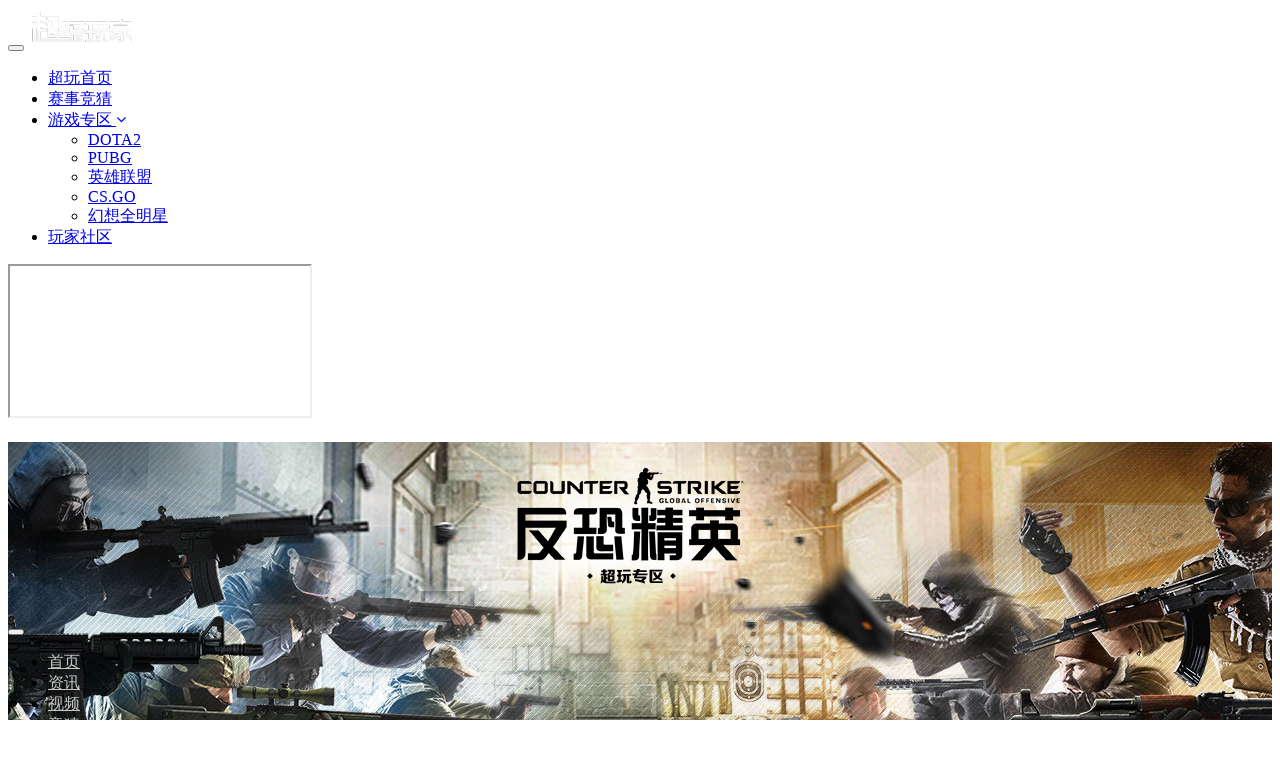

--- FILE ---
content_type: text/html
request_url: http://csgo.sgamer.com/news/202406/6767.html
body_size: 8499
content:
<!DOCTYPE html>
<html lang="zh-CN">
<head>
    <meta charset="UTF-8">
     <title>G2成为第三支在英特尔大满贯赛道获得两项赛事冠军的队伍</title>
    <meta http-equiv="X-UA-Compatible" content="IE=edge">
    <meta name="keywords" content="CSGO官网合作专区,CSGO,CSGO国服" />
    <meta name="description" content="CSGO官网合作专区" />
    <meta name="des" content="" />
    <link rel="shortcut icon" href="favicon.ico" type="image/x-icon">
    <meta http-equiv="X-UA-Compatible" content="IE=edge">
    <meta name="viewport" content="width=device-width,initial-scale=1,minimum-scale=1,maximum-scale=1,user-scalable=no" />
    <link rel="shortcut icon" href="favicon.ico" type="image/x-icon">
    <!-- 请置于所有广告位代码之前 -->
<script type="text/javascript" src="https://cbjs.baidu.com/js/m.js"></script>
<script type="text/javascript" src="https://static.sgamer.com/js/sites/sgmodule/jquery-3.0.0.min.js"></script>
<script type="text/javascript" src="https://static.sgamer.com/js/sites/sgmodule/index.js"></script>
<script type="text/javascript" src="https://static.sgamer.com/js/sites/sgmodule/bootstrap.min.js"></script>
     <!-- 请置于所有广告位代码之前 -->
 <link rel='stylesheet' href="https://static.sgamer.com/style/sites/sgmodule/comment.css" rel="stylesheet" type="text/css" media='all'/>
    <link href="https://static.sgamer.com/style/sites/sgmodule/bootstrap.min.css" rel="stylesheet" type="text/css"/>
<link rel='stylesheet' href="https://static.sgamer.com/style/sites/sgmodule/site.css" rel="stylesheet" type="text/css" media='all'/>
<link rel='stylesheet' href="https://static.sgamer.com/style/sites/sgmodule/login.css" rel="stylesheet" type="text/css" media='all'/>
<link rel='stylesheet' href="https://static.sgamer.com/style/sites/sgmodule/banner.css" rel="stylesheet" type="text/css" media='all'/>
<link href="https://cdn.bootcss.com/font-awesome/4.7.0/css/font-awesome.min.css" rel="stylesheet">
    <!--[if lt IE 9]>
      <script src="//cdn.bootcss.com/html5shiv/3.7.3/html5shiv.min.js"></script>
      <script src="//cdn.bootcss.com/respond.js/1.4.2/respond.min.js"></script>
    <![endif]-->
    <link rel='stylesheet' href="//static.sgamer.com/style/sites/sgmodule/csgo.css" rel="stylesheet" type="text/css" media='all'/>
    <script>
        var __WEBROOT = "http://csgo.sgamer.com/";               //站点域名
        var __SITEID = '164';                     //siteid
        var __ROOTID = '0';     //评论 commentsrootid
        var __PAGETYPE = '1';
        var __VIDEOID = "6767";           //操纵数据ID
        //统计时长
        var SG_startTime = new Date().getTime();
    </script>
</head>
<body>
    <nav class="navbar  navbar-inverse navbar-fixed-top site-head">
    <div class="container">
        <div class="navbar-header">
            <button type="button" class="navbar-toggle collapsed" data-toggle="collapse" data-target=".navbar-collapse">
            <span class="icon-bar"></span>
            <span class="icon-bar"></span>
            <span class="icon-bar"></span>
            </button>
            <a class="navbar-brand" href="#">
                <img src="http://img.sgamer.com/dota2_sgamer_com/images/20211201/c8953e3a0a54c87ab91f581ab4ea7792.png" alt="超级玩家">
            </a>
        </div>
        <div class="collapse navbar-collapse" role="navigation">
            <ul class="nav navbar-nav" >
                <li><a href="https://www.sgamer.com">超玩首页 </a></li>
                <li><a href="https://bet.sgamer.com" target="_blank">赛事竞猜  </a></li>
                <li class="dropdpwn">
                     <a href="#" class="dropdown-toggle" data-toggle="dropdown" role="button" aria-haspopup="true" aria-expanded="false">游戏专区 <span class="fa  fa-angle-down fa-x" aria-hidden="true"></span></a>
                    <ul class="dropdown-menu">
                         <li><a href="https://dota2.sgamer.com">DOTA2</a></li>
                        <li><a href="https://pubg.sgamer.com">PUBG</a></li>
                        <li><a href="https://lol.sgamer.com">英雄联盟</a></li>
                        <li><a href="https://csgo.sgamer.com">CS.GO</a></li>
                        <li><a href="https://acmoba.sgamer.com">幻想全明星</a></li>
                    </ul>
                </li>
                <li><a href="https://bbs.sgamer.com" target="_blank"> 玩家社区</a></li>

            </ul>
            <div class="navbar-right">
             </div>
        </div>
    </div>
    

</nav>
 <div class="modal fade" id="myModal" tabindex="-1" role="dialog">

 <div class="modal-dialog">



<iframe class="modal-content"  src="https://passport1.sgamer.com/Login/otherlogin/type/3"></iframe>



 </div>

</div>

<script type="text/javascript">
  //关闭登录页面
  function closesWin(){
    $("#myModal").hide();
    $(".modal-backdrop").remove();
  }

</script>
    <div class="main">
        <div class="container">
            <div class="common-header"></div>
            <div class="common-page">
                 <nav class="navbar  navbar-inverse navbar-site">
    <div class="container">
        <div class="navbar-header">
            <button type="button" class="navbar-toggle collapsed" data-toggle="collapse" data-target=".navbar-collapse">
                <span class="icon-bar"></span>
                <span class="icon-bar"></span>
                <span class="icon-bar"></span>
            </button>
        </div>
        <div class="collapse navbar-collapse" role="navigation">
            <ul class="nav navbar-nav" >
                <li><a href="/">首页 </a></li>
                <li><a href="/news/list/1.html" target="_blank">资讯</a></li>
                <!-- <li><a href="#" target="_blank">赛事</a></li> -->
                <li><a href="/news/list/4.html" target="_blank">视频</a></li>
                <li><a href="https://bet.sgamer.com" target="_blank">竞猜</a></li>
                <li><a href="https://bbs.sgamer.com" target="_blank">论坛</a></li>
            </ul>
            <div class="form-group navbar-right nav-search">
                <input type="text" id="search_input" class="form-control text-danger" placeholder="请输入查找的内容">
               <i id="fa-search" class="fa fa-search" aria-hidden="true"></i>
            </div>
            <script type="text/javascript">
                // 回车
                $("#search_input").keydown(function(e){
                    var e = e || event,
                    keycode = e.which || e.keyCode;
                    if (keycode==13) {
                        var q = $(this).val();
                        keyword_seach(q);
                    }
                });
                // 点击跳转
                $("#fa-search").click(function(e){
                    var q = $('#search_input').val();
                    keyword_seach(q);
                });
                function keyword_seach(q){
                    window.open('https://csgo.sgamer.com/search.html?t=news&q='+q);
                }
                 
            </script>
        </div>
    </div>
</nav>
            </div>
            <div class="container banner-info">
                <div class="col-xs-12 col-sm-7 col-lg-8  head-banner">
                     <div class="crumb-main">
                         <ol class="breadcrumb">
                             <li><a href="/">超级玩家</a></li>
                             <li><a href="/news/list/1.html">新闻</a></li>
                             <li class="active">G2成为第三支在英特尔大满贯赛道获得两项赛事冠军的队伍</li>
                         </ol>
                    </div>

                    <!--新闻内容-->
                    <div class="news-cont">
                        <h1>G2成为第三支在英特尔大满贯赛道获得两项赛事冠军的队伍</h1>
                        <div class="news-info ">
                            2024-06-07 06:04 来源：5EPlay                            <span class="pull-right"> 作者：CS资讯报道   </span>
                        </div>
                        <!-- 广告位：全站新闻内页标题下方640 * 60 -->
                        <div id="all_new_h1_bottom">
                            <script type="text/javascript">
                            BAIDU_CLB_fillSlot("781955");
                            </script>
                        </div>
                        <div class="news-text">
                             <p>
	&nbsp; &nbsp;在获得IEM达拉斯冠军之后，G2再次在英特尔大满贯赛道中与MOUZ和FaZe并驾齐驱，站在了同一起跑线上。</p>
<p>
	　　ESL：&ldquo;百万美元争夺战的领跑者。</p>
<p>
	　　G2需要在接下来的三场大满贯赛事中赢得两场，才能获得英特尔S5大满贯荣誉。&rdquo;</p>
<center>
	<p>
		<img alt="" height="177" src="https://oss.5eplay.com/editor/20240603/5de232525be1f5c6424cdec84e886846.png" width="591" /></p>
</center>
<center>
	<img alt="" src="https://oss.5eplay.com/editor/20240603/1e4d25bfc7d0a230396365a30793ab24.png" style="width: 600px; height: 337px;" /></center>
<p>
	　　其他竞争者分别是：Falcons(2023 IEM 达拉斯冠军，继承自ENCE)MOUZ(EPL S18与EPL S19冠军)FaZe(2023 IEM 悉尼与2024 IEM 成都冠军)Spirit(2024 IEM 卡托维兹冠军)</p>
<p>
	　　根据规则，获得大满贯的队伍必须要获得包括IEM 卡托维兹，IEM 科隆或者ESL主办的Major在内赛事的至少一项冠军，并在此基础上还需要收获三项诸如IEM 成都或者IEM 达拉斯这些级别赛事的冠军。</p>
<p>
	　　下一场英特尔大满贯赛事是IEM科隆2024，将于8月7日--18日进行(Play-in阶段在7-9日进行，正赛阶段为10-18日)。</p>
                        </div>
                        <div class="pages">
                            <p class="page">
                                                            </p>
                        </div>
                    </div><!-- news_cont end -->
                     <!-- 广告位：全站新闻内页观点上方640 * 60 -->
                    <div id="all_viewpoint_top" class="viewpoint cf">
                      <script type="text/javascript">
                        BAIDU_CLB_fillSlot("781958");
                      </script>
                    </div>
                    <!-- 广告位：全站新闻内页观点下方640 * 60 -->
                    <div id="all_viewpoint_bottom">
                      <script type="text/javascript">
                        BAIDU_CLB_fillSlot("781959");
                      </script>
                    </div>
                    <!-- 标签 分享 -->
                    <div class="row label-share news-label">
                      <div class="col-xs-12 col-sm-6 col-lg-6">
                          <div class="tag cf">
                                                            <label for="">标签：</label>
                                                                <a href="/search.html?t=news&q=CSGO官网合作专区" target="_blank"><span>CSGO官网合作专区</span></a>                                  <a href="/search.html?t=news&q=CSGO" target="_blank"><span>CSGO</span></a>                                  <a href="/search.html?t=news&q=CSGO国服" target="_blank"><span>CSGO国服</span></a>                                                        </div>
                      </div>
                      <div class="col-xs-12 col-sm-6 col-lg-6">
                          <div class="sharearea cf pull-right">
  <div id="bdshare" class="bdshare_t bds_tools get-loles-bdshare">
    <span class="share pull-left">分享到：</span>
    <a class="bds_qzone pull-left"></a>
    <a class="bds_tsina pull-left"></a>
    <a class="bds_weixin pull-left"></a>
    <a class="bds_tqq pull-left"></a>
    <a class="bds_sqq pull-left"></a>
    <span class="bds_more pull-left"></span>
  </div>
</div>
                      </div>
                    </div>

                    <!--评论-->
                    <iframe id="comment" name="comment" style="display:none"  width="100%" align="center"  frameborder="0" scrolling="no"  src=""></iframe>
                    <!--评论end-->

                </div>
                 <div class="col-xs-12 col-sm-5  col-lg-4 head-banner rigth-info">
                      <!--开服广告位-->
                      <div class="mt20 new-media">
                      <!--谷歌广告开始-->
<div class="ad_300_250_bd">
	<!--疾风之刃谷歌联盟广告位-->
	<div id="jf_guge_sidebar">
	<script>BAIDU_CLB_fillSlot("629980");</script></div>
	<!--/疾风之刃谷歌联盟广告位-->

</div>
<!--谷歌广告结束-->
                      </div>
                      <!--/开服广告位-->
                    <!-- 热点新闻排行 -->
                     <div class="hot-news-rank">
                         <div class="row mode">
                             <p class="col-xs-12 col-md-12 col-lg-12">
                                 <span>热点新闻排行</span>
                             </p>
                         </div>
                         <ul class="hot-news-list">
        <li class="row">
            <a href="/news/202407/6950.html" target="_blank">
                <p class="col-md-10 col-xs-10">
                    <span class="orange">1</span>                    degster发布与妻子合照 配文或在暗示即将晋升父亲                </p>
                <font class="col-md-2 col-xs-2">07-31</font>
            </a><li class="row">
            <a href="/news/202407/6951.html" target="_blank">
                <p class="col-md-10 col-xs-10">
                    <span class="yellow">2</span>                    xertioN谈Snap Tap功能：非常管用，我的急停更加干                </p>
                <font class="col-md-2 col-xs-2">07-31</font>
            </a><li class="row">
            <a href="/news/202407/6952.html" target="_blank">
                <p class="col-md-10 col-xs-10">
                    <span class="yellow">3</span>                    hooch分享了他的梦想地图池                </p>
                <font class="col-md-2 col-xs-2">07-31</font>
            </a><li class="row">
            <a href="/news/202407/6953.html" target="_blank">
                <p class="col-md-10 col-xs-10">
                     <span>4</span>                    Qikert：个人表现进步 能力还有上升空间                </p>
                <font class="col-md-2 col-xs-2">07-31</font>
            </a><li class="row">
            <a href="/news/202407/6954.html" target="_blank">
                <p class="col-md-10 col-xs-10">
                     <span>5</span>                    Aunkere赞赏s1mple课程：尝试去做一些真正的内容这很酷                </p>
                <font class="col-md-2 col-xs-2">07-31</font>
            </a><li class="row">
            <a href="/news/202407/6945.html" target="_blank">
                <p class="col-md-10 col-xs-10">
                     <span>6</span>                    s1mple：迪奥戈-若塔应该代替C罗在葡萄牙国家队首发                </p>
                <font class="col-md-2 col-xs-2">07-30</font>
            </a><li class="row">
            <a href="/news/202407/6946.html" target="_blank">
                <p class="col-md-10 col-xs-10">
                     <span>7</span>                    OD：NAVI整体是最强战队之一，但选手个人能力还不足                </p>
                <font class="col-md-2 col-xs-2">07-30</font>
            </a><li class="row">
            <a href="/news/202407/6947.html" target="_blank">
                <p class="col-md-10 col-xs-10">
                     <span>8</span>                    NAVI老板：又一次“意外”的胜利！                </p>
                <font class="col-md-2 col-xs-2">07-30</font>
            </a><li class="row">
            <a href="/news/202407/6948.html" target="_blank">
                <p class="col-md-10 col-xs-10">
                     <span>9</span>                    Cloud9在天梯遭遇电子哥与b1t车队只取得5分                </p>
                <font class="col-md-2 col-xs-2">07-30</font>
            </a><li class="row">
            <a href="/news/202407/6949.html" target="_blank">
                <p class="col-md-10 col-xs-10">
                     <span>10</span>                    CS之父Gooseman专访：关于CS创作灵感、枪械平衡和设计缺                </p>
                <font class="col-md-2 col-xs-2">07-30</font>
            </a></ul>
                     </div>
                     <!-- 热点新闻排行 -->
                    <!--开服广告位-->
                    <div class="pd40 new-media">
                    <!--开服表-->
<div class="ad_300_250_bd">
	<!--疾风之刃百度联盟广告位-->
	<div id="jf_baidu_sidebar">
		<script>
			BAIDU_CLB_fillSlot("629979");
		</script>
	</div>
	<!--/疾风之刃百度联盟广告位-->
</div>
                    </div>
                    <!--/开服广告位-->
                    <!-- 推荐视频 -->
                     <div class="recommend-video news-video cf cont-video">
                         <div class="row mode">
                             <p class="col-md-9 col-xs-9">
                                 <span>推荐视频</span>
                             </p>
                             <a href="javascript:;" target="_blank" class="col-md-3 col-xs-3 more">
                                 +更多
                             </a>
                         </div>
                       <ul class="rvideo-list">
        <li class="fl">                <a href="/news/202003/4060.html" target="_blank">
            <img class="img-responsive" src="http://img.sgamer.com/csgo_sgamer_com/images/200304/2acfbdafa4f78450e80597690837ac6b.png" alt="茄子与小姐姐偷偷连麦，被老婆发现暴打" />
            <p>茄子与小姐姐偷偷连麦，被老婆发现暴打</p>
            <i></i>
            <span></span>
        </a>
        </li>        <li class="fr">        <a href="/news/202001/3853.html" target="_blank">
            <img class="img-responsive" src="http://img.sgamer.com/csgo_sgamer_com/images/200108/a58f6be3f7efd7d003940004b9b2b2ea.jpg" alt="前方高能！！！2019职业哥逆天操作精彩集锦" />
            <p>前方高能！！！2019职业哥逆天操作精彩集锦</p>
            <i></i>
            <span></span>
        </a>
        </li><li class="fl">                <a href="/news/201812/2412.html" target="_blank">
            <img class="img-responsive" src="http://img.sgamer.com/csgo_sgamer_com/images/181226/95a9929551d02271435b4121130ca6a6.jpg" alt="玩机器解说高能时刻：让人不禁感叹这就是语言大师的魅力！" />
            <p>玩机器解说高能时刻：让人不禁感叹这就是语言大师的魅力！</p>
            <i></i>
            <span></span>
        </a>
        </li>        <li class="fr">        <a href="/news/201812/2395.html" target="_blank">
            <img class="img-responsive" src="http://img.sgamer.com/csgo_sgamer_com/images/181221/61a140a142889d5ac73a41f1677efcfa.jpg" alt="完美盛典CSGO歌曲MV（Fight With Us)" />
            <p>完美盛典CSGO歌曲MV（Fight With Us)</p>
            <i></i>
            <span></span>
        </a>
        </li><li class="fl">                <a href="/news/201808/1886.html" target="_blank">
            <img class="img-responsive" src="http://img.sgamer.com/csgo_sgamer_com/images/180827/0f1e0f9c095878a105b6dfad482b2611.jpg" alt="欢乐集锦 玩恐怖游戏也是白给哦！ 莱昂凯白给秀#3" />
            <p>欢乐集锦 玩恐怖游戏也是白给哦！ 莱昂凯白给秀#3</p>
            <i></i>
            <span></span>
        </a>
        </li>        <li class="fr">        <a href="/news/201808/1885.html" target="_blank">
            <img class="img-responsive" src="http://img.sgamer.com/csgo_sgamer_com/images/180827/5cbbda503e03766927fc18a8a7193f58.jpg" alt="【Mrtweeday】个人Twitch直播精彩时刻#35" />
            <p>【Mrtweeday】个人Twitch直播精彩时刻#35</p>
            <i></i>
            <span></span>
        </a>
        </li></ul>
                     </div>
                    <!--淘宝广告位-->
                    <div class="p40 new-media">
                      <!--淘宝广告开始-->
<div class="ad_300_250_bd">
	<!--全站taobao盟广告位-->
	<div id="jf_taobao_sidebar" >
		<script>BAIDU_CLB_fillSlot("806029");</script>
	</div>
	<!--/全站taobao盟广告位-->
</div>
<!--淘宝广告结束-->
                    </div>
                    <!--/淘宝广告位-->
                    <!-- 推荐图集 -->
                     <div class="pic-banner pic-rec">
                        <div class="row mode">
                            <p class="col-xs-9 col-md-9 col-lg-9">
                                <span>推荐图集</span>
                            </p>
                          </div>
                            <div id="pCarousel" class="carousel slide" data-ride="carousel">
    <ol class="carousel-indicators">
        <li data-target="#pCarousel" data-slide-to="0" class="active"></li>
        <li data-target="#pCarousel" data-slide-to="1"></li>
        <li data-target="#pCarousel" data-slide-to="2"></li>
    </ol>
    <!-- Wrapper for slides -->
    <div class="carousel-inner" role="listbox">
                <div class="item active">
                                <a href="/news/201812/2371.html" target="_blank">
                <img src="http://img.sgamer.com/csgo_sgamer_com/images/181217/ad8c74f78b0c2f86748a9bfad9e7ad8d.jpg" alt="轮播一">
                <i class="banner-bg"></i>
                <p>群英荟萃 众星云集 2018完美盛典CS:GO图赏</p>
            </a>
            </div>                    <div class="item">            <a href="/news/201708/515.html" target="_blank">
                <img src="http://img.sgamer.com/csgo_sgamer_com/images/170831/s_30c0daa4cdcd28539f68d97c14908fe2.jpg" alt="轮播一">
                <i class="banner-bg"></i>
                <p>炫色彩or朦胧美？CSGO武器皮肤壁纸视觉盛宴</p>
            </a>
            </div>                    <div class="item">            <a href="/news/201705/199.html" target="_blank">
                <img src="http://img.sgamer.com/csgo_sgamer_com/images/170504/3050d55b227ea37d1abeec816eb02478.jpg" alt="轮播一">
                <i class="banner-bg"></i>
                <p>精美武器</p>
            </a>
            </div></div>
<!-- Controls -->
    <a class="left carousel-control" href="#pCarousel" role="button" data-slide="prev">
        <i class="fa fa-angle-left fa-2x" aria-hidden="true"></i>
        <span class="sr-only">Previous</span>
    </a>
    <a class="right carousel-control" href="#pCarousel" role="button" data-slide="next">
        <i class="fa fa-angle-right fa-2x" aria-hidden="true"></i>
        <span class="sr-only">Next</span>
    </a>
                    </div>
                    
                </div>
            </div>
        </div>
        </div>
        </div>
        <div class="common-info">
            <div class="container">
                <div class="col-xs-12 col-sm-7 col-lg-8  head-banner">
                    <div class="friendShip">
                         <p class="tit"><i></i><b>友情链接</b></p>
                         <p><a href="http://dota2.sgamer.com/" target="_blank">超级玩家dota站</a><a href="http://www.vpgame.com/" target="_blank">VPGAME</a><a href="http://dota2.dj.sina.com.cn/" target="_blank">新浪游戏DOTA2</a><a href="http://games.sina.com.cn/pc/" target="_blank">新浪单机游戏</a><a href="http://fight.pcgames.com.cn/dota2/" target="_blank">太平洋DOTA2专区</a><a href="http://pc.pcgames.com.cn/" target="_blank">太平洋单机游戏</a><a href="http://www.gk99.com/" target="_blank">游戏港口</a><a href="http://dota.replays.net/" target="_blank">锐派DOTA</a><a href="http://dota2.replays.net/" target="_blank">锐派DOTA2</a><a href="http://hs.blizzard.cn/home/" target="_blank">网易炉石传说</a><a href="http://dota2.17173.com/" target="_blank">17173DOTA2</a><a href="http://pc.265g.com/" target="_blank">265G单机游戏</a><a href="http://www.yxdown.com/" target="_blank">单机游戏下载</a><a href="http://down.ali213.net/" target="_blank">单机游戏下载基地</a><a href="http://dota2.uuu9.com/" target="_blank">u9dota2</a><a href="http://www.cespc.com/" target="_blank">竞游网</a><a href="http://dota2.178.com/" target="_blank">178DOTA2</a><a href="http://www.wanplus.com/lol" target="_blank"> 玩加赛事</a><a href="http://www.igxe.cn/" target="_blank">IGXE饰品交易</a><a href="http://www.dianjingquan.cn/" target="_blank">电竞圈</a><a href="http://www.sell66.com/" target="_blank">海龟回收</a></p>
                    </div>
                </div>
                <div class="col-xs-12 col-sm-5  col-lg-4 head-banner">
                      <div class="contact">
                         <p class="tit"><i></i><b>联系方式</b></p> 
                         <p>合作QQ：99751607</p> 
                         <p>联系邮箱：99751607@qq.com</p>
                         <p></p>
                      </div>
                </div>
            </div>
        </div>
        <div class="footer cf row">
	<div class="container ">
		<p class="col-md-12 col-xs-12 link">
			<a href="http://www.sgamer.com/business/" rel="nofollow" target="_blank">
				About Us
			</a>
			|
			<a href="http://www.sgamer.com/business/" rel="nofollow" target="_blank">
				关于我们
			</a>
			|
			<a href="http://www.sgamer.com/business/gg.html" rel="nofollow" target="_blank">
				广告服务
			</a>
			|
			<a href="http://www.sgamer.com/business/contact.html" rel="nofollow" target="_blank">
				联系我们
			</a>
			|
			<a href="http://www.sgamer.com/business/job.html" rel="nofollow" target="_blank">
				招聘信息
			</a>
			|
			<a href="http://www.sgamer.com/business/friendly_link.html" rel="nofollow"
			target="_blank">
				友情连接
			</a>
			|
			<a href="http://www.weibo.com/1676024821/profile?topnav=1&wvr=6" rel="nofollow" target="_blank">
				主编微博
			</a>
		</p>
		<p class="txt info col-md-12 col-xs-12">
			Copyright © 2002-2018 武汉竞技游网络科技有限公司版权所有
		</p>
		<p class="txt col-md-12 col-xs-12">
                        <a href="http://www.miitbeian.gov.cn" rel="nofollow"
			target="_blank">
				鄂ICP备14003129号-3
			</a>
			<a href="javascript:;" rel="nofollow"
			target="_blank">
				鄂网文【2017】7018-152号 
			</a>
			<a href="http://www.sgamer.com/business/yingyezhizhao1.html" rel="nofollow"
			target="_blank">
				企业营业执照914201006695028704 
			</a>
                         <a href="http://www.beian.gov.cn/portal/registerSystemInfo?spm=5176.8142029.631162.108.e9396d3emLzJlu&recordcode=42018502000138" rel="nofollow" target="_blank">
	                         鄂公网安备42018502000138号
                         </a>
		</p>
<p class="wen col-md-12 col-xs-12">
			<a href="http://www.sgamer.com/business/xukezheng-2.html" target="_blank">
				<img src="https://static.sgamer.com/style/sites/sgmodule/images/wen.png" alt="网络文化经营单位 ">
			</a>
		</p>
	</div>
</div>
    </div>
    <!-- 公共底部 -->
     <span style="display:none;">
<script>
var _hmt = _hmt || [];
(function() {
  var hm = document.createElement("script");
  hm.src = "https://hm.baidu.com/hm.js?bcf12fa2ce69a5732226b5052e39a17a";
  var s = document.getElementsByTagName("script")[0]; 
  s.parentNode.insertBefore(hm, s);
})();
</script>
<script type="text/javascript" src="https://s9.cnzz.com/z_stat.php?id=1279249423&web_id=1279249423"></script>
<script>
(function(){
    var bp = document.createElement('script');
    var curProtocol = window.location.protocol.split(':')[0];
    if (curProtocol === 'https'){
   bp.src = 'https://zz.bdstatic.com/linksubmit/push.js';
  }
  else{
  bp.src = 'http://push.zhanzhang.baidu.com/push.js';
  }
    var s = document.getElementsByTagName("script")[0];
    s.parentNode.insertBefore(bp, s);
})();
</script>
</span>

<script type="text/javascript" id="bdshare_js" data="type=tools&amp;uid=0" ></script>
<script type="text/javascript" id="bdshell_js"></script>
<script type="text/javascript">
document.getElementById("bdshell_js").src = "https://bdimg.share.baidu.com/static/js/shell_v2.js?cdnversion=" + Math.ceil(new Date()/3600000)
</script>
<!-- Baidu 分享 end -->
<!-- 广告位：全站悬浮对联_r 120 * 270 -->
<script type="text/javascript">BAIDU_CLB_fillSlot("781945");</script>
<!-- 广告位：全站悬浮对联_l 120 * 270 -->
<script type="text/javascript">BAIDU_CLB_fillSlot("783154");</script>
<!-- 右下角漂浮广告位 -->
<script type="text/javascript">BAIDU_CLB_fillSlot("630243");</script>
</body>
</html>

--- FILE ---
content_type: text/css
request_url: http://static.sgamer.com/style/sites/sgmodule/csgo.css
body_size: 3092
content:
/*site-module*/
.site-head .dropdown-menu>li:hover>a{
	color: #4d81c5;
}
/*site_header color*/
.navbar-site.navbar-inverse .navbar-nav>li:hover>a{
	border-bottom: 4px solid #4d81c5;
	color: #4d81c5;
}
.navbar-site.navbar-inverse .navbar-nav>li>a{
	color: #c8c8c8;
}
.main{
	margin-top: 20px;
	background: url(images/cs-container.jpg) no-repeat center top;
}
.main>div.container>.common-header{
	background: url(images/cs-header1.jpg) no-repeat center top;
	height: 176px;
}
.main>div.container>.common-page{
	background: url(images/cs-header2.jpg) no-repeat center top;
}
/*match-list color*/
.race{
	background: rgba(29,38,46,.9);
}
.race .rbanner ul li p.tit b{
	color: #fff
}
.race .arrows a span{
  width: 40px;
  height: 88px;
  background: rgba(0,0,0,.5);
  margin-top: 25px;
}
.race .arrows a span i{
  margin-left: 13px;
  margin-top: 22px; 
}
.race .arrows a:hover span {
    background-color: #4d81c5;
}
.race .rbanner ul li:hover p.tit b{
	color: #4d81c5;
}
.race .rbanner ul li:hover a img{
	border:3px solid #4d81c5;
}

/*banner color*/
#sCarousel .carousel-indicators li.active{
	background: #36ab87;
}
/*schedule_todaysite*/
.site-schedule{
	margin:10px 10px 0 0;
}
.schedule-head+.list-group{
	border:1px solid #f1f1f1;
	border-top: 0
}
.schedule-head+.list-group>.list-item>span.team-icon>img{
	margin-left: 5px
}
.schedule-head{
	background: #3c567a
}
.site-schedule>.list-group>.list-item{
	cursor: pointer;
}
.site-schedule>.list-group>.list-item>span{
	color: #76797f;
}
.site-schedule>.list-group>.list-item:nth-child(odd){
	background: #f1f1f1;
}
.site-schedule>.list-group>.list-item:nth-child(even){
	background: #fff;
}
.schedule-head+.list-group>.list-item>span:nth-child(3){
	text-align: right;
}
.schedule-head+.list-group>.list-item>span:nth-child(7){
	text-align: left;
}
.site-schedule>.list-group>.list-item{
	height: 36px;
	line-height: 36px;
}
.site-schedule>.list-group>.list-item:hover{
	background: #d3e1eb
}
.site-schedule>.list-group>.list-item>span>i{
	display:none;
	width:4px;
	height:24px;
	background:#3c567a;
	top:6px;
	position:absolute;
	left: 0
}
.site-schedule>.list-group>.list-item:hover>span>i{
	display: block;
}
.schedule-head+.list-group>.list-item>.score{
	color: #36ab87;
}
/*shot_news color*/
.shot-new{
	margin: 0 22px 0 10px;
}
.hot-news>.hnew-list>b>a
{
	display: inline-block;
	height: 22px;
	overflow: hidden;
}
.hot-news:hover .hnew-list b a,.hot-news .hnew-list .hnew-link div a:hover{
	color: #4d81c5;
}
.hot-news{
	border-top: 1px solid #dfdfdd;
}
.hot-news:first-child{
	border-top: 0;
}
.hot-news>.hnew-list>.hnew-link>div>label{
	font-weight: normal;
}
.shot-new .tab-pane .hnew-more{
	height: 40px;
    width: 398px;
    border: 1px solid #dfdfdd;
    text-align: center;
    line-height: 40px;
    font-size: 14px;
    color: #707070;
    display: inline-block;
    position: relative;
    left: 50%;
    margin-left: -150px;
}
.shot-new .tab-pane .hnew-more:hover{
	background: #4d81c5;
	color: #fff;
}
.shot-new .nav-tabs{
	font-size: 18px;
	font-weight: bold;
}
.shot-new>.nav-tabs>li>a{
	color: #3b3b3b;
}
.shot-new>.nav>li>a{
	padding: 10px 2px 16px 2px;
	background: transparent;
	border:none;

}
.shot-new>.nav-tabs>li.active>a,.shot-new>.nav-tabs>li.active>a:focus, .shot-new>.nav-tabs>li.active>a:hover {
    border: none;
    border-bottom: 2px solid #4d81c5;
    color: #4d81c5;
}
.shot-new>.nav>i{
	width:20px;height:32px;border-bottom:2px solid #eaeaea;
	-webkit-transform: rotate(115deg);/*Safari 4+,Google Chrome 1+  */
	-moz-transform: rotate(115deg);/*Firefox 3.5+*/
	filter: progid:DXImageTransform.Microsoft.BasicImage(Rotation=1.15);
	display: block;
	float: left;
	position: relative;
	left: 13px;
	top:12px;
}
.forum-post,.forum-post,.recommend-video{
	padding: 8px 0;
}
.pic-banner{
	margin-bottom: 40px;
}
/*广告图*/
.adver,.hot-topic, .game-sy, .index-video, .pic-banner{
	margin-left: 0
}
.pic-banner,.adver{
	margin-right: 10px;
}
/*forum-posts css*/
.site-mode>p>span{
	border-bottom: 2px solid #4d81c5;
}
.common-list>li:hover>a>span>i{
	background: #4d81c5
}
.common-list>li:hover>a>span{
	color: #4d81c5
}
/*recommend_video color*/
.recommend-video {
	padding-right: 10px;
}
.rvideo-list>li {
    width: 172px;
    margin-right: 10px;
    float: left;
    position: relative;
    margin-bottom: 18px;
}
.rvideo-list>li:hover>a>p{
	color: #4d81c5;
}
.rvideo-list>li:hover>a>i{
	height: 100px
}
.rvideo-list>li:hover>a>span,.news-video>.rvideo-list>li:hover>a>span{
 	background: url(images/video.png) no-repeat;
 	background-size: 100% 100%;
}
/*pic_banner color*/
#pCarousel >.carousel-inner>.item>a>p{
	height: 30px;
    line-height: 30px;
}
#pCarousel>.carousel-indicators{
	left: 90%
}
#pCarousel>.carousel-indicators .active,.common-info p i{
	background: #4d81c5;
}
.nav-search>i{
	color: #2f3b57
}
.nav-search>input.form-control{
	border-color: #1c263c;
	background: transparent;
	color: #4b5161
}
/*推荐视频*/
.index-video .rvideo-list li a img{
	height: 100px;
}
/*tag*/
.tag>a:hover>span
{
	background: #4d81c5;
	color: #fff;
	border-radius: 3px
}
/*新闻列表*/
.new-media,.cont-video,.pic-rec,.pic-video{
	margin-left: 15%;
}
.cont-video>ul.rvideo-list>li:nth-child(5),.cont-video>ul.rvideo-list>li:nth-child(6){
	margin-bottom: 0;
}
.mode>p>span{
	border-color: #4d81c5;
}
.hot-news-rank .mode p span{
	width: 150px;
}
.page-list{
	padding: 40px 0
}
.pic-rec{
	margin-top: 28px;
	margin-bottom: 20px;
}
.cont-video{
	margin-top: 8px;
	margin-bottom: 36px;
}
.hot-news-rank{
	padding-top: 10px;
}
.new-media.mt20{
	margin-top: 10px;
}
/*新闻内页*/
.news-cont>.news-info {
    border-bottom: 1px solid #dfdfdd;
}
.news-cont>.news-text>p {
    margin: 20px 0;
    word-break: break-all;
}
.news-text p img{
	max-width: 100%;
}
.tag>a:hover>span
{
	background: #4d81c5;
	color: #fff;
	border-radius: 3px
}
.new-media.pd40{
	padding: 25px 0 21px 0
}
/*图片列表*/
.pic-list .list li a:hover p{
	color: #5b89c5
}
.pic-list .list li:hover img {
  border: solid 2px #5b89c5;
}
 .pic-list .list li img {
     width: 162px;
     height: 102px;
}
.pic-list .list li:hover img {
  width: 158px;
  height: 98px;
}

/*图集内页*/
.breadcrumb,.albums-cont .common-tit,.video-summary,.comment{
	margin-left: 10px
}
.common-tit>.fl{
	padding-left: 0;
}
.common-tit .ad_300_80{
	padding-left: 40px;
	padding-right: 0
}
#slide-box a.control{
	position: absolute;
	z-index: 9999;
}
/*视频内页*/
.news-cont>.news-text>p>iframe,.news-cont>.news-text>p>embed{
	width: 100%;
	height: 600px;
	background: transparent;
}
/*搜索*/
.hot-news-rank>.hot-news-list>li:hover>a>p,.search h2 span,.search-list li a b,.search-list li:hover a,.breadcrumb>.active{
	color: #4d81c5;
}
.search-list li i{
	background-position: 0 0
}
.search-rank>.mode>p>span{
	width: 120px;	
}
.page-list>.page a.on, .page-list .page a:hover{
	background: #4d81c5;
}
.page-list>.page a.on, .page-list .page a:hover, .pages>.page a.on, .pages .page a:hover,.search-rank>.mode>p>span,.pic-video>.mode>p>span{
	border-color:#4d81c5 
}
 @media screen and (max-width:767px){
 	.container{
 		overflow: hidden;
 	}
 	.slider .desc .num{
 		right: 35px !important;
 	}
 	.slider .desc .num em{
 		font-size: 20px !important;
 		line-height: 40px;
 	}
 	.slider .desc .num i.line{
 		height: 18px;
 		margin:12px 5px 0 8px;
 	}
 	.albums-cont .common-tit .videobar,.albums-box{
 		margin-bottom: 10px
 	}
 	.albums-cont,.news-info,.news-cont{
 		margin-top: 60px;
 	}
	.nav-search>i{
		top:8px;
	}
	.nav-search>input.form-control{
		width: 95%;
	}
	.main{
		margin-top: 0px;
	}
	.main>div.container>.common-header{
		display: none;
	}
	.main>div.container>.common-page{
		background: transparent;
		
	}
    #sCarousel{
		margin: 60px 0 0 0;
	}
	.site-schedule,.shot-new{
		margin-right: 0;
	}
	.shot-new{
		margin:0;
	}
	.shot-new .nav-tabs{
		font-size:16px;
	}
	.shot-new>.nav>li>a{
		padding: 0px 2px 10px 2px;
	}
	.shot-new>.nav>i{
		top:3px;
	}
	#sCarousel >.carousel-inner>.item>a>p{
		font-size: 14px;
		width: 70%;
		overflow: hidden;
	}
	#sCarousel >.carousel-indicators{
		left: 54%;
	}
	#sCarousel .carousel-indicators li{
		width: 10px;
	}
	#sCarousel .carousel-indicators li.active{
		width: 18px;
	}
	#bCarousel .carousel-indicators li{
		width: 10px !important;
		height: 5px !important;
	}
	#bCarousel .carousel-indicators li.active{
		width: 20px !important;
	}
	.common-info,.gcw{
		display: none;
	}
	.shot-new .tab-pane .hnew-more{
		width: 100%;
		left: 0;
		margin-left: 0;
	}
	.breadcrumb, .albums-cont .common-tit, .video-summary, .comment{
		margin-left: 0;
	}
	#slide-box{
		margin:0;
		background: transparent;
	}
	#slide-box a.control{
		padding: 5px 10px;
		font-size: 30px;
		display: block;
		z-index: 999;
		position: absolute;
	}
	#slide-box a.control.prev{
	  left: 10px;
	}
	#slide-box a.control.next{
	  right: 10px;
	}
	.news-cont>.news-text>p>iframe,.news-cont>.news-text>p>embed{
		width: 100%;
		height: auto;
	}
	.label-share>div{
		padding: 0;
	}
}
@media screen and (min-width:992px) and (max-width:1199px){
	.site-schedule{
		margin: 0
	}
	.adver,.forum-post,.recommend-video,.pic-banner{
		margin-left: 12%;
		padding-right: 0;
	}
}
@media screen and (min-width:768px) and (max-width:991px){
	.site-schedule,#sCarousel{
		margin: 0
	}
	.site-schedule>.list-group>.list-item:nth-child(5){
		display: none;
	}
	 #sCarousel >.carousel-inner>.item>a>p{
	 	font-size: 16px;
	 }
	 #sCarousel >.carousel-indicators{
	 	left: 55%;
	 }
}
@media screen and(min-width: 1200px){
	.news-video .rvideo-list li a img{
		height: 84px;
	}
	.video{
		margin:0 10px;
	}

  
}
